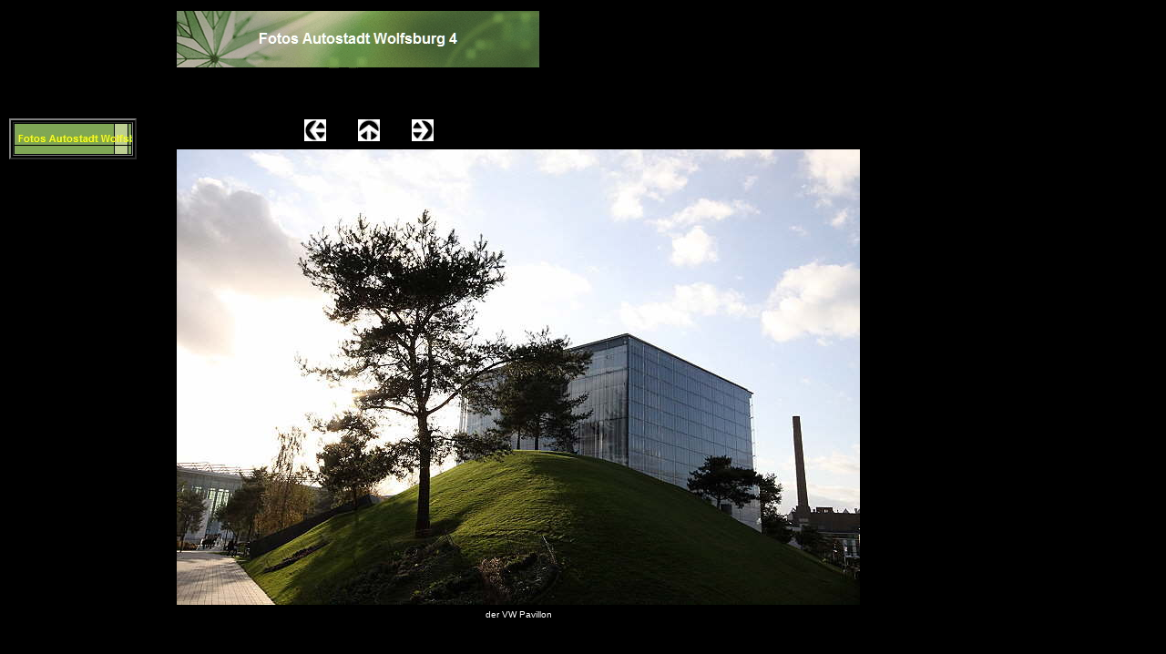

--- FILE ---
content_type: text/html
request_url: https://www.digifo-hka.de/html/fotos_autostadt_wolfsburg_4_11.html
body_size: 12004
content:
<!-- Beginn des Datei-Skripts Seite --><!DOCTYPE HTML PUBLIC ""-//W3C//DTD HTML 4.0 Transitional//EN"">
<HTML>
<HEAD>
<TITLE>Fotos Autostadt Wolfsburg 4 - mit den Panoramabahnen nehmen sie an einer Werksbesichtigung
 teil</TITLE>

<META NAME="DESCRIPTION"CONTENT="Umfangreiche Fotosammlung von der Autostadt in Wolfsburg aus dem Bereich Hobbyfotografie",><META NAME=KEYWORDS"CONTENT="Stadt Wolfsburg,Wolfsburg,Autostadt,Autostadt Wolfsburg,Autostadt in
 Wolfsburg,Fotos von der Autostadt,Fotos Autostadt VW,Bilder Autostadt VW,Fotos von der Autostadt in Wolfsburg,Bilder von der Autostadt in Wolfsburg,Bilder Autostadt Wolfsburg,VW Wolfsburg,VW Wolfsburg Autostadt,Hotel Ritz Carlton in
 Wolfsburg,Hotel The Ritz-Carlton in der Autostadt,Kundencenter,Automarken,Fahrzeuge,Modelle in der Autostadt,Audi,Volkswagen,Seat,Skoda,Bentley,Lamboghini,Bugatti,VW Nutzfahrzeuge,Premium Clubhouse,Premium Clubhaus,Audi Pavillon,VW
 Pavillon,Seat Pavillon,Skoda Pavillon,Lamborghini Pavillon,Konzernforum,Zeithaus,Panoramabahn,Werksbesichtigung,Autot�rme,Autoturm,Parklandschaft,Lagune,Wassershow,Magic Waters,Magic
 Ozean,Wasserlandschaft,Wasserspiele,Fahrzeugabholung,Neuwagen,Kinderf�hrerschein,Gastronomie,Orientierungsplan,Stadtplan,CityMap,Restaurants,Stadtbr�cke,Mittellandkanal,Schiffstour,Erlebnispark,Oldtimer,Cafes,Turmfahrt,Nutzfahrzeuge
 Pavillon,Terminal Werktour,Gel�ndeparcours Tiguan,Gel�ndeparcours Touareg,Servicehaus,Piazza,Maritime Panoramatour,Shops,Souvenirl�den,Spielplatz f�r Kinder,Rumfahrland,Parkpl�tze,Sicherheitstraining,Volkswagenwerk,Eisrevue in der
 Autostadt,Besuch in der Autostadt Wolfsburg,VW Arena,Schloss Wolfsburg,Erlebniswelt Allerpark,designeroutlets in Wolfsburg,Phaeno,Wissenschaftsmuseum,Hauptbahnhof Wolfsburg",>
<!-- NetObjects Fusion Generated HEAD HTML-->
</HEAD>
<BODY Von NetObjects Fusion generierte BODY-Parameter 

>


<!-- BODY Von NetObjects Fusion generierte BODY Parameter -->


</BODY>
</HTML>
<!-- Beginn des Datei-Skripts Master --><!DOCTYPE HTML PUBLIC ""-//W3C//DTD HTML 4.0 Transitional//EN"">
<HTML>
<HEAD>
<TITLE>Fotos Wolfsburg 3</TITLE>

<META NAME="DESCRIPTION"CONTENT="Umfangreiche Fotosammlung von Sehensw�rdigkeiten und Wahrzeichen der Stadt Wolfsburg einschlie�lich der Ortsteile Vorsfelde und Fallersleben aus dem Bereich Hobbyfotografie",><META NAME="KEYWORDS"CONTENT="Foto-Impressionen von
 Wolfsburg,Sehensw�rdigkeiten,Einrichtungen,Wahrzeichen der Stadt Wolfsburg,Fallersleben,Ortsteil Vorsfelde,Ortsteil
 Fallersleben,Nordstadt,Stadtteil,Rathausvorplatz,Hollerplatz,Vorsfelde,Phaeno,Experimentierlandschaft,Wissenschaft,Wissenschaftsmuseum,Planetarium,Rathaus,VfL Fanhaus Allerpark,Volkswagenwerk Wolfsburg,VW Wolfsburg,Autostadt,Autostadt nachts,Autostadt
 innen,BadeLand,Sport- und Freizeitbad,Freizeitb�der,EisArena,Kunstmuseum,Congress Park Wolfsburg,Theater,City-Galerie-Wolfsburg,Einkaufszentrum,Parkhaus City-Galerie,Fachgesch�fte,Restaurants,Cafes,Sport- und
 Freizeiteinrichtungen,Wasserskianlage,Wasserski,Wakeboardanlage am Arenasee,SoccaFive Arena,Kleinfeld-Fu�ball,Fu�ball,Volkswagen Arena,VfL Wolfsburg,Fotos vom Allersee,Kolumbianischer Pavillon,Schloss
 Fallersleben,MobileLifeCampus,Forum AutoVision,Stadtbilder,Klinikum,Kirchen,St. Christophoruskirche,Christuskirche,Kreuzkirche,St. Petruskirche,VW Kraftwerk,Volkswagenwerk,Hauptbahnhof,Bahnhof,Schillerteichcenter,Islamisches
 Kulturzentrum Wolfsburg,designeroutlets Wolfsburg,DOW Wolfsburg,Top-Marken in Trend-Shops mit internationaler Designermode,Autot�rme,Schillergalerie,St. Marienkirche,St. Bernwardkirche,Schloss Fallersleben,Stadtbr�cke,Burg
 Neuhaus,Hotel Holiday Inn,Verwaltungsgeb�ude VW,Sendemast f�r Mobilfunk,Parkhotel am Steimker Berg,St. Annenkirche,Michaeliskirche in Fallersleben,Hoffmann von Fallersleben Museum,TRYP Hotel in Wolfsburg,Mittellandkanal,Schiffstour
 von der Autostadt,ICE Bahnstrecke,S�dkopfCenter,Porsche Denkmal,Carl Grete Denkmal,Wahrzeichen von Vorsfelde,Keiler,Skulptur am �tschenpaul,Schornsteine Kraftwerk,Fitness-Center Wolfsburg,Sport,Squash,Parkhaus Congress Park",>
<!DOCTYPE>
<!-- NetObjects Fusion Generated HEAD HTML-->
</HEAD>
<BODY Von NetObjects Fusion generierte BODY-Parameter 

>


<!-- BODY Von NetObjects Fusion generierte BODY Parameter -->


</BODY>
</HTML>
<!DOCTYPE HTML PUBLIC "-//W3C//DTD HTML 4.01 Transitional//EN"><Html><Head><Title>Fotos Autostadt Wolfsburg 4</Title><Meta Name="revisit-after" Content="REVISIT AFTER 14 DAYS"><Meta Name="Robots" Content="index,follow"><Meta Name="Author" Content="Harry Klaus Anton"><Meta Name="Abstract" Content="Umfangreiche Fotosammlung mit mehr als 7400 Fotos auf 127 Seiten von der Stadt Wolfsburg, Insektenarten, Aquarienfische,Vogelarten,Nachtfotos,Pflanzenarten,Makrofotografie"><Meta Name="Copyright" Content="Harry Klaus Anton"><Meta Name="contact_addr" Content="harry.klaus.anton@t-online.de"><Meta Name="Description" Content="Umfangreiche Fotosammlung mit mehr als 7600 Bildern auf 129 Seiten von der Stadt Wolfsburg,Autostadt,Insektenarten,Aquarienfische,Vogelarten,Pflanzenarten,Makrofotografie"><Meta Name="Date" Content="01.05.2019"><Meta Name="Keywords" Content="Fotos Wolfsburg,Fotos City-Galerie-Wolfsburg,Fotos Autostadt Wolfsburg,Nachtfotos Autostadt Wolfsburg,Innenaufnahmen Autostadt Wolfsburg,Fotos Allerpark Wolfsburg,Fotos WakePark Wolfsburg,Fotos SoccaFive Arena Wolfsburg, Fotos Allersee Wolfsburg,Fotos "Strike" BowlingCenter Wolfsburg,Fotos Schloss Wolfsburg,Fotos VW Werk Wolfsburg,Fotos Phaeno Wolfsburg,Fotos VW Arena Wolfsburg,Fotos Kunstmuseum Wolfsburg,Fotos Tierarten,Fotos Insektenarten,Fotos Bienenarten,Fotos Libellenarten,Fotos Hummelarten,Fotos Fliegenarten,Fotos K�ferarten,Fotos Schwebfliegenarten,Fotos Schmetterlingsarten,Fotos Spinnenarten,Fotos S�ugetierarten,Fotos Katzen,Fotos Aquarienfische,Fotos Zierfischarten,Fotos Vogelarten,Fotos Pflanzenarten,Fotos Blumen,Fotos Bl�ten,Makrofotos,Nahaufnahmen,Landschaftsfotos,Fotos Landschaft,Nachtfotos Wolfsburg, Fotos Sonnenunterg�nge,Digitale Fotografie,Naturfotografie,Hobbyfotografie,Fotos K�nigslutter am Elm,Fotos Tetzelstein im Elm,Fotos Reitlingstal im Elm"><Meta Name="Public" Content="alle"><Meta Name="Language" Content="DE,AT,CH"><!-- Master-Skript --><!DOCTYPE><Script Type="text/javascript">
<!--
function F_loadRollover(){} function F_roll(){}
//-->
</Script><Script Type="text/javascript" Src="../assets/rollover.js">
</Script><Link Rel="Stylesheet" Type="text/css" Href="../fusion.css"><Link Rel="Stylesheet" Type="text/css" Href="../html/style.css"></Head><Body NOF="NOF" Style="background-color: rgb(0,0,0); margin: 0px;"><!-- Beginn vom Body f�r diese Seite --><Table Border="0" Cellspacing="0" Cellpadding="0" Width="948" Nof="LY"><TR Valign="Top" Align="Left"><TD Width="11" Height="11"></TD><TD></TD><TD Width="55"></TD><TD Width="41"></TD><TD Width="3"></TD><TD Width="141"></TD><TD></TD><TD Width="35"></TD><TD></TD><TD Width="35"></TD><TD></TD><TD Width="117"></TD><TD Width="355"></TD></TR><TR Valign="Top" Align="Left"><TD Colspan="5" Height="64"></TD><TD Colspan="7" Width="400"><!-- Beginn von Banner (Banner4) --><Img ID="Banner4" Height="64" Width="400" Src="../assets/images/autogen/Fotos_Autostadt_Wolfsburg_4_Nbanner.jpg" Border="0" Alt="Fotos Autostadt Wolfsburg 4" Title="Fotos Autostadt Wolfsburg 4" NOF=B_H></TD><TD></TD></TR><TR Valign="Top" Align="Left"><TD Colspan="13" Height="55"></TD></TR><TR Valign="Top" Align="Left"><TD Height="1"></TD><TD Colspan="2" Rowspan="4" Width="138"><!-- Beginn von Navigationsleiste (NavigationBar1) --><Table ID="NavigationBar1" Border="2" BGCOLOR="#000000" Cellspacing="2" Cellpadding="0" NOF=NB_FYVPNY020 Width="138"><TR Valign="Top" Align="Left"><TD Width="130" Height="35"><!-- Beginn von Navigationsschaltfl�che (Navigationsschaltflaeche1) --><A Href="../html/fotos_autostadt_wolfsburg_4_0.html" class="nof-navButtonAnchor" onmouseover="F_loadRollover('Navigationsschaltflaeche1','',0);F_roll('Navigationsschaltflaeche1',1)" onmouseout="F_roll('Navigationsschaltflaeche1',0)"><Img ID="Navigationsschaltflaeche1" Name="Navigationsschaltflaeche1" Height="35" Width="130" Src="../assets/images/autogen/Fotos_Autostadt_Wolfsburg_4_Hp3_1.jpg" onmouseover="F_loadRollover(this,'Fotos_Autostadt_Wolfsburg_4_HRp4_1.jpg',0)" Border="0" Alt="Fotos Autostadt Wolfsburg 4" Title="Fotos Autostadt Wolfsburg 4"></A></TD></TR></Table></TD><TD Colspan="10"></TD></TR><TR Valign="Top" Align="Left"><TD Height="24"></TD><!-- Diese 2 Spalten belegt von einem Objekt --><TD Colspan="3"></TD><TD Width="24"><!-- Beginn von Bild (Bild116) --><A Nof="LS_PD" Href="../html/fotos_autostadt_wolfsburg_4_10.html"><Img ID="Bild116" Height="24" Width="24" Src="../assets/images/NavLeft.gif" Border="0"></A></TD><TD></TD><TD Width="24"><!-- Beginn von Bild (Bild117) --><A Nof="LS_U" Target="_self" Href="javascript:window.close()"><Img ID="Bild117" Height="24" Width="24" Src="../assets/images/NavUp.gif" Border="0"></A></TD><TD></TD><TD Width="24"><!-- Beginn von Bild (Bild118) --><A Nof="LS_ND" Href="../html/fotos_autostadt_wolfsburg_4_12.html"><Img ID="Bild118" Height="24" Width="24" Src="../assets/images/NavRight.gif" Border="0"></A></TD><TD Colspan="2"></TD></TR><TR Valign="Top" Align="Left"><TD Height="4"></TD><!-- Diese 2 Spalten belegt von einem Objekt --><TD Colspan="10"></TD></TR><TR Valign="Top" Align="Left"><TD Height="14"></TD><!-- Diese 2 Spalten belegt von einem Objekt --><TD></TD><TD Colspan="9" Rowspan="2" Width="758"><!-- Beginn von Fotogalerie (Fotogalerie4) --><Table ID="Table1" Border="0" Cellspacing="3" Cellpadding="1"><TR><TD Width="750"><!-- Beginn von Text (Text279) --><!-- Beginn von Fotogalerie (Fotogalerie3) --><Table Width="750" Border="0" Cellspacing="0" Cellpadding="0" Align="Left" Nof="TE"><TR><TD><!-- Beginn von Fotogalerie (Fotogalerie3) --><Table ID="Table2" Border="0" Cellspacing="0" Cellpadding="0"><TR Valign="Middle"><TD Width="750"><!-- Beginn von Zelle (Text274) --><P Style="margin-bottom: 0px;"><!-- Beginn von Tabelle (PhotoTable) --><Table Width="750" Border="0" Cellspacing="0" Cellpadding="0" Align="Left" Nof="TE"><TR><TD><!-- Beginn von Tabelle (PhotoTable) --><Table ID="PhotoTable" Border="0" Cellspacing="0" Cellpadding="0" Width="100%"><TR><TD Width="750"><!-- Beginn von Zelle (Text278) --><P Style="margin-bottom: 0px;"><!-- Beginn von Bild (Datenfeld127) --><Img ID="Datenfeld127" Height="500" Width="750" Src="../assets/images/db_images/db_at2221.jpg" Vspace="0" Hspace="0" Align="bottom" Border="0"></P></TD></TR></Table></TD></TR></Table></TD></TR></Table></TD></TR></Table></TD></TR><TR><TD Style="font-family: '@Arial Unicode MS', sans-serif; font-size: x-small; color: rgb(255,255,255); font-weight: normal; font-style: normal; text-align: center; background-color: rgb(0,0,0); border-left-style: none; border-top-style: none; border-right-style: none; border-bottom-style: none;"><!-- Beginn von Text (Datenfeld278) --><P Style="font-family: '@Arial Unicode MS', sans-serif; font-size: x-small; color: rgb(255,255,255); font-weight: normal; font-style: normal; text-align: center; background-color: rgb(0,0,0); border-left-style: none; border-top-style: none; border-right-style: none; margin-bottom: 0px; border-bottom-style: none;">der VW Pavillon</P></TD></TR></Table></TD></TR><TR Valign="Top" Align="Left"><TD Colspan="4" Height="515"></TD></TR><TR Valign="Top" Align="Left"><TD Colspan="13" Height="225"></TD></TR><TR Valign="Top" Align="Left"><TD Height="43"></TD><TD Width="83"><!-- Beginn von Bild (Bild4) --><A Href="http://www.netobjects.de"><Img ID="Bild4" Height="43" Width="83" Src="../assets/images/BuiltWithNOF.gif" Border="0" Alt="BuiltWithNOF" Title="BuiltWithNOF"></A></TD><TD Colspan="11"></TD></TR></Table><!-- Ende vom Body f�r diese Seite --></Body></Html><!-- Ende des Datei-Skripts Master --><!-- X-STAT START : CODE NICHT VER�NDERN -->
<script language="JavaScript" type="text/javascript" src="https://www.x-stat.de/stat.php?id=harry23"></script> <a href="https://www.x-stat.de" target="_blank"><font size="1">Counter</font></a>
<!-- X-STAT ENDE : CODE NICHT �NDERN --> 

--- FILE ---
content_type: text/css
request_url: https://www.digifo-hka.de/html/style.css
body_size: 1880
content:
BODY
{
	font-family : Verdana,                                                                                      Tahoma,                                                                                      Arial,                                                                                      Helvetica,                                                                                      Sans-serif,                                                                                      sans-serif;
	color : rgb(255,255,255);
	background-image : url( "file:///C:/Dokumente und Einstellungen/Harry/Eigene Dateien/NetObjects Fusion 11.0/User Sites/ws-28-03-18Uhr33/Styles/Latitude/Images/background.gif" )
}

.TextNavBar
{
	font-size : xx-small
}

.nof_LatitudeBanners1-Banner1
{
	font-family : Arial;
	font-size : 16px;
	font-weight : 700;
	font-style : normal;
	color : rgb(255,255,255)
}

.nof_LatitudeNavbar2-Regular
{
	font-family : Arial;
	font-size : 9px;
	font-weight : bold;
	font-style : normal;
	color : rgb(255,255,255)
}

.nof_LatitudeNavbar4-Rollover
{
	font-family : Arial;
	font-size : 11px;
	font-weight : bold;
	font-style : normal;
	color : rgb(0,0,0)
}

.nof_LatitudeNavbar6-Highlighted
{
	font-family : Arial;
	font-size : 11px;
	font-weight : bold;
	font-style : normal;
	color : rgb(255,255,0)
}

.nof_LatitudeNavbar8-HighlightedRollover
{
	font-family : Arial;
	font-size : 11px;
	font-weight : bold;
	font-style : normal;
	color : rgb(0,0,0)
}

.nof_LatitudeNavbar3-Regular
{
	font-family : Arial;
	font-size : 9px;
	font-weight : bold;
	font-style : normal;
	color : rgb(0,0,0)
}

.nof_LatitudeNavbar5-Rollover
{
	font-family : Arial;
	font-size : 9px;
	font-weight : bold;
	font-style : normal;
	color : rgb(0,0,0)
}

.nof_LatitudeNavbar7-Highlighted
{
	font-family : Arial;
	font-size : 9px;
	font-weight : normal;
	font-style : normal;
	color : rgb(0,0,0)
}

.nof_LatitudeNavbar9-HighlightedRollover
{
	font-family : Arial;
	font-size : 9px;
	font-weight : bold;
	font-style : normal;
	color : rgb(0,0,0)
}

